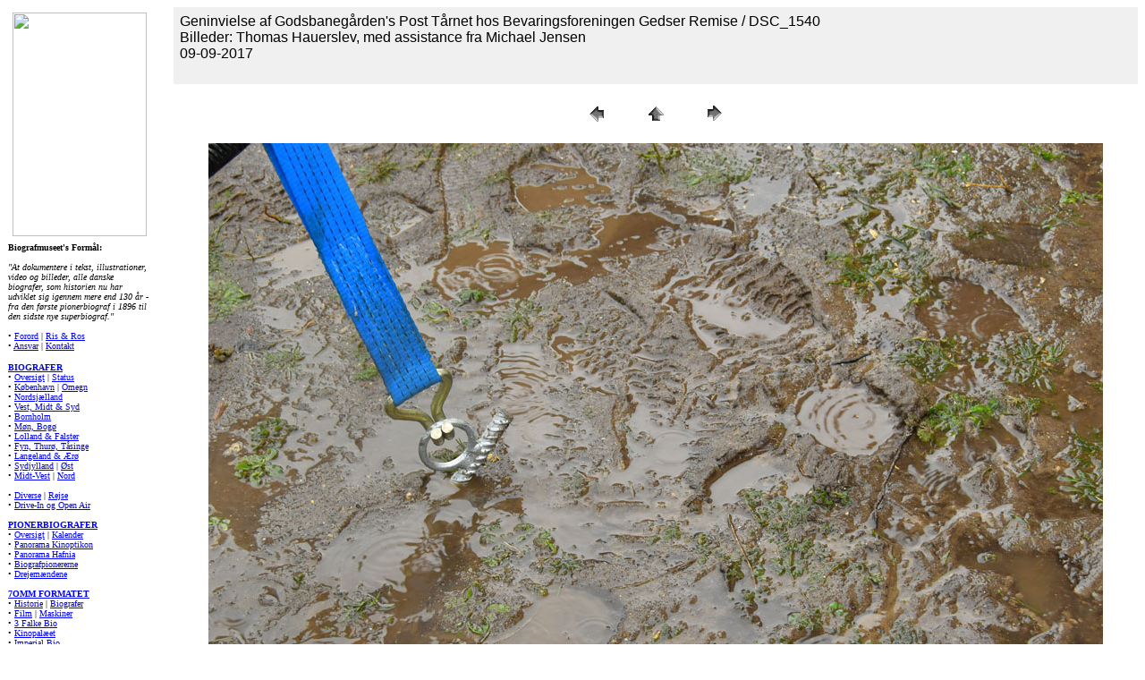

--- FILE ---
content_type: text/html
request_url: https://www.biografmuseet.dk/nyheder/2017/remise/galleri/pages/DSC_1540.htm
body_size: 2863
content:
<HTML>
	<HEAD>

		<TITLE>DSC_1540</TITLE>
		<META name="generator" content="Adobe Photoshop(R) CS Web Photo Gallery">
		<META http-equiv="Content-Type" content="text/html; charset=iso-8859-1">
	<meta name="Microsoft Border" content="l, default">
</HEAD>

<BODY bgcolor=#FFFFFF text=#000000 link=#0000FF vlink=#800080 alink=#FF0000><!--msnavigation--><table dir="ltr" border="0" cellpadding="0" cellspacing="0" width="100%"><tr><td valign="top" width="1%">
<table height="1" cellSpacing="0" width="150" border="0">
	<tr>
		<td class="margentekst" vAlign="top" align="left" width="150" height="1">
		<a href="../../../../../index.htm">
		<img border="0" src="../../../../../_images/borders/left/biografmuseet_150.jpg" width="150" height="250" hspace="5" vspace="5"></a></td>
	</tr>
	<tr>
		<td class="margentekst" vAlign="top" align="left" width="150" height="0">
		<font size="1" face="Verdana"><b>Biografmuseet's Formål:<br>
		<br>
		</b></font><span lang="DA"><font size="1" face="Verdana"><i>&quot;At 
		dokumentere i tekst, illustrationer, video og billeder, alle danske 
		biografer, som historien nu har udviklet sig igennem mere end 130 år - 
		fra den første pionerbiograf i 1896 til den sidste nye superbiograf.</i><strong style="font-weight: 400"><i>&quot;</i></strong></font></span><font size="1" face="Verdana"><span lang="DA"><strong style="font-weight: 400"><br>
		<br>
		</strong></span>&#8226; <a href="../../../../../admin/forord/index.htm">Forord</a> |
		<a href="../../../../../admin/testimonials/index.htm">Ris &amp; Ros</a><br>
		&#8226; <a href="../../../../../admin/disclaimer/index.htm">Ansvar</a> |
		<a href="mailto:mr_in70mm@hotmail.com?subject=Kommentar_fra_Biografmuseet.dk">
		Kontakt</a><span lang="DA"><strong style="font-weight: 400"><br>
&nbsp;</strong></span></font></td>
	</tr>
	<tr>
		<td class="margentekst" vAlign="top" align="left" width="150" height="1">
		<p align="left"><font size="1" face="Verdana"><b>
		<a href="../../../../../biografer/index.htm">BIOGRAFER</a></b><br>
		&#8226; <a href="../../../../../biografer/oversigt/index.htm">Oversigt</a> |
		<a href="../../../../2026/130/index.htm">Status</a><br>
		&#8226; <a href="../../../../../biografer/1000/2022/index.htm">København</a> |
		<a href="../../../../../biografer/2600/index.htm">Omegn</a><br>
		&#8226; <a href="../../../../../biografer/3000/index.htm">Nordsjælland</a><br>
		&#8226; <a href="../../../../../biografer/4000/index.htm">Vest, Midt &amp; Syd</a><br>
		&#8226; <a href="../../../../../biografer/3730/index.htm">Bornholm</a><br>
		&#8226; <a href="../../../../../biografer/4780/index.htm">Møn, Bogø</a><br>
		&#8226; <a href="../../../../../biografer/4780/index.htm">Lolland &amp; Falster</a><br>
		&#8226; <a href="../../../../../biografer/5000/index.htm">Fyn, Thurø, Tåsinge</a><br>
		&#8226; <a href="../../../../../biografer/5000/index.htm">Langeland &amp; Ærø</a><br>
		&#8226; <a href="../../../../../biografer/6000/index.htm">Sydjylland</a> |
		<a href="../../../../../biografer/8000/index.htm">Øst</a> <br>
		&#8226; <a href="../../../../../biografer/7000/index.htm">Midt-Vest</a> |
		<a href="../../../../../biografer/9000/index.htm">Nord</a><br>
		<br>
		&#8226; <a href="../../../../../biografer/pop_up/index.htm">Diverse</a> |
		<a href="../../../../../biografer/rejse/index.htm">Rejse</a><br>
		&#8226; <a href="../../../../../biografer/rejse/index.htm">Drive-In og Open 
		Air</a><br>
		<br>
		<b><a href="../../../../../biografer/pioner/index.htm">PIONERBIOGRAFER</a></b><br>
		&#8226; <a href="../../../../../biografer/pioner/oversigt/index.htm">Oversigt</a> |
		<a href="../../../../../biografer/pioner/begivenheder/index.htm">Kalender</a><br>
		&#8226; <a href="../../../../../biografer/pioner/kjobenhavns_panorama/index.htm">
		Panorama Kinoptikon</a><br>
		&#8226;
		<a href="../../../../../biografer/pioner/panorama_hafnia/index.htm">Panorama Hafnia</a></font><font size="1"><br>
		</font><font size="1" face="Verdana">&#8226;
		<a href="../../../../2026/pioner/index.htm">Biografpionererne</a><br>
		&#8226;
		<a href="../../../../2026/drejemaend/index.htm">Drejemændene</a><br>
		<br>
		<b><a href="../../../../../70mm/index.htm">7OMM FORMATET</a></b><br>
		&#8226; <a href="../../../../../70mm/historie/index.htm">Historie</a> |
		<a href="../../../../../70mm/biografer/index.htm">Biografer</a><br>
		&#8226; <a href="../../../../../70mm/premiereliste/index.htm">Film</a> |
		<a href="../../../../../70mm/maskiner/index.htm">Maskiner</a><br>
		&#8226; <a href="../../../../../biografer/2000/3_falke_bio/index.htm">3 Falke Bio</a><br>
		&#8226; <a href="../../../../../biografer/2000/kinopalaeet/index.htm">Kinopalæet</a><br>
		&#8226; <a href="../../../../../biografer/1000/2005/i/imperial_bio/index.htm">Imperial Bio</a><br>
		<br>
		<b><a href="../../../../../format/index.htm">FILM &amp; SYSTEMER</a>:<br>
		</b>1895 <a href="../../../../../format/1895_bioscop/historie/index.htm">Bioscop</a><br>
		1952 <a href="../../../../../format/1952_cinerama/60_aar/index.htm">Cinerama</a><br>
		1953 <a href="../../../../../format/1953_cinemascope/historie/index.htm">CinemaScope</a><br>
		1953 <a href="../../../../../format/1953_widescreen/historie/index.htm">Widescreen</a><br>
		1954 <a href="../../../../../format/1954_panavision/historie/index.htm">Panavision</a><br>
		1954 <a href="../../../../../format/1954_vistavision/historie/index.htm">VistaVision</a><br>
		1955 <a href="../../../../../format/1955_todd_ao/bibliotek/hvad_er/index.htm">
		Todd-AO</a><br>
		1957 <a href="../../../../../format/1957_ultra_panavision_70/index.htm">Ultra 
		Panavision 70</a><br>
		1958 <a href="../../../../../format/1958_cinemiracle/index.htm">Cinemiracle</a><br>
		1959 <a href="../../../../../format/1959_super_panavision_70/index.htm">Super 
		Panavision 70</a><br>
		1959 <a href="../../../../../format/1959_technirama/system/index.htm">Super 
		Technirama 70</a><br>
		1961 <a href="../../../../../format/1961_sovscope/film/index.htm">Sovscope 70</a><br>
		1963 <a href="../../../../../format/1963_blow_up/index.htm">7OMM Blow-Up</a><br>
		1966 <a href="../../../../../format/1967_dimension_150/system/index.htm">Dimension 
		150</a><br>
		1970 <a href="../../../../../format/1970_imax/historie/index.htm">IMAX / Omnimax</a><br>
		1972 <a href="../../../../../format/1972_pik_a_movie/index.htm">Pik-A-Movie</a><br>
		1974 <a href="../../../../../format/1974_cinema_180/film/index.htm">Cinema 180</a><br>
		1974 <a href="../../../../../format/1974_sensurround/system/index.htm">Sensurround</a><br>
		1984 <a href="../../../../../format/1984_showscan/historie/index.htm">Showscan</a><br>
		2018 <a href="../../../../../format/2018_magellan_65/magellan/index.htm">Magellan 65</a><br>
		<b><br>
		<a href="../../../../index.htm">NYHEDER</a></b><br>
		&#8226; 2027 | <a href="../../../../2026/index.htm">2026</a> | <a href="../../../../index.htm">2025</a><br>
		&#8226; <a href="../../../../2024/index.htm">2024</a> |
		<a href="../../../../2023/index.htm">2023</a> |
		<a href="../../../../2022/index.htm">2022</a><br>
		&#8226; <a href="../../../../2021/index.htm">2021</a> |
		<a href="../../../../2020/index.htm">2020</a> |
		<a href="../../../../2019/index.htm">2019</a><br>
		&#8226; <a href="../../../../2018/index.htm">2018</a> |
		<a href="../../../index.htm">2017</a> |
		<a href="../../../../2016/index.htm">2016</a><br>
		&#8226; <a href="../../../../2015/index.htm">2015</a> |
		<a href="../../../../2014/index.htm">2014</a> |
		<a href="../../../../2013/index.htm">2013</a><br>
		&#8226; <a href="../../../../2012/index.htm">2012</a> |
		<a href="../../../../2011/index.htm">2011</a> |
		<a href="../../../../2010/index.htm">2010</a><br>
		&#8226; <a href="../../../../2009/index.htm">2009</a> |
		<a href="../../../../2008/index.htm">2008</a> |
		<a href="../../../../arkiv/index.htm">Arkiv</a><b><br>
		<br>
		</b> </font><b><font size="1" face="Verdana">
		<a href="../../../../../bibliotek/index.htm">BIBLIOTEK</a></font></b><font size="1" face="Verdana"><br>
		&#8226; <a href="../../../../../bibliotek/premiere/stumfilm/index.htm">Stumfilm 1896-1930</a><br>
		&#8226; <a href="../../../../../bibliotek/premiere/index.htm">Premierer 1911-2020</a><br>
		&#8226; <a href="../../../../../bibliotek/filmkatalog/index.htm">Filmannoncer</a><br>
		&#8226; <a href="../../../../../bibliotek/haandborg/index.htm">Biografdrift Annoncer</a><br>
		&#8226; <a href="../../../../../bibliotek/kinoteknik/index.htm">Film- og Kinoteknik</a><br>
		&#8226; <a href="../../../../../bibliotek/kalender/index.htm">Teknikkalender</a><br>
		&#8226; <a href="../../../../../bibliotek/laerred/index.htm">Store Lærreder</a><br>
		&#8226; <a href="../../../../../bibliotek/arkitekt/pind/index.htm">Holger Pind</a><br>
		&#8226; <a href="../../../../../bibliotek/stoleplaner/index.htm">Stoleplaner</a><br>
		&#8226; <a href="../../../../../bibliotek/mennesker/index.htm">Interview</a> |
		<a href="../../../../../bibliotek/farvel/index.htm">Farvel</a><br>
		&#8226; <a href="../../../../../festival/index.htm">Filmfestival</a><br>
		&#8226; <a href="../../../../../bibliotek/udland/index.htm">Det Store Udland</a><br>
		&#8226; <a href="../../../../../bibliotek/olsen_banden/index.htm">Olsen Banden</a><br>
		&nbsp;</font></td>
	</tr>
	<tr>
		<td class="margentekst" vAlign="top" align="middle" width="150" height="1">
		</td>
	</tr>
	<tr>
		<td class="margentekst" vAlign="top" align="middle" width="150" height="0">
		<p align="center"><font size="1" face="Verdana">Åbnet 1. januar 2005<br>
		<br>
		Copyright © 1985 - 2070 &quot;biografmuseet.dk&quot;. Alle rettigheder forbeholdes.<br>
&nbsp;</font></td>
	</tr>
	<tr>
		<td class="margentekst" vAlign="top" align="middle" width="150" height="1">
		<a href="http://www.in70mm.com">
		<img border="0" src="../../../../../_images/borders/left/in70mm_150.jpg" width="150" height="250" hspace="5" vspace="5"></a></td>
	</tr>
	<tr>
		<td class="margentekst" vAlign="top" align="middle" width="150" height="1">
		<p style="text-align: center"><font size="1" face="Verdana"><br>
		Besøg også in70mm.com om 70mm film, Cinerama og alle de store 
		filmformater<br>
		<br>
		<a href="http://www.in70mm.com">in70mm.com</a><br>
&nbsp; </font></td>
	</tr>
</table>

</td><td valign="top" width="24"></td><!--msnavigation--><td valign="top">

<TABLE border="0" cellpadding="5" cellspacing="2" width="100%" bgcolor=#F0F0F0>
<TR>
	<TD><FONT size=3 face=Arial>Geninvielse af Godsbaneg&#229;rden's Post T&#229;rnet hos Bevaringsforeningen Gedser Remise / DSC_1540
													<BR>Billeder: Thomas Hauerslev, med assistance fra Michael Jensen
													<BR>09-09-2017
													<BR>
													<BR><A href="mailto:"></A> 
											
		</FONT>
	</TD>
</TR>
</TABLE>

<P><CENTER>
<TABLE border="0" cellpadding="0" cellspacing="2" width="200">
<TR>
	<TD width="80" align="center"><A href="DSC_1539.htm"><IMG src="../images/previous.gif" height="30" width="30" border="0" alt="Previous"></A></TD>
	<TD width="80" align="center"><A href="../index.htm#72"><IMG src="../images/home.gif" height="30" width="30" border="0" alt="Home"></A></TD>
	<TD width="80" align="center"><A href="DSC_1541.htm"><IMG src="../images/next.gif" height="30" width="30" border="0" alt="Next"></A></TD>
</TR>
</TABLE>
</CENTER></P>

<DIV ALIGN=CENTER> 
<P><FONT FACE="Arial, Helvetica, Geneva, Swiss, SunSans-Regular" SIZE="3">

</FONT></P>
</DIV>

<P><CENTER><A href="DSC_1541.htm"><IMG src="../images/DSC_1540.jpg"   border=0 alt="DSC_1540"></A></CENTER></P>
<P><CENTER><FONT size=3 face=Arial></FONT></CENTER></P>
<P><CENTER><FONT size=3 face=Arial></FONT></CENTER></P>
<P><CENTER><FONT size=3 face=Arial></FONT></CENTER></P>
<P><CENTER><FONT size=3 face=Arial></FONT></CENTER></P>
<P><CENTER><FONT size=3 face=Arial></FONT></CENTER></P>

<!--msnavigation--></td></tr><!--msnavigation--></table></BODY>

</HTML>
